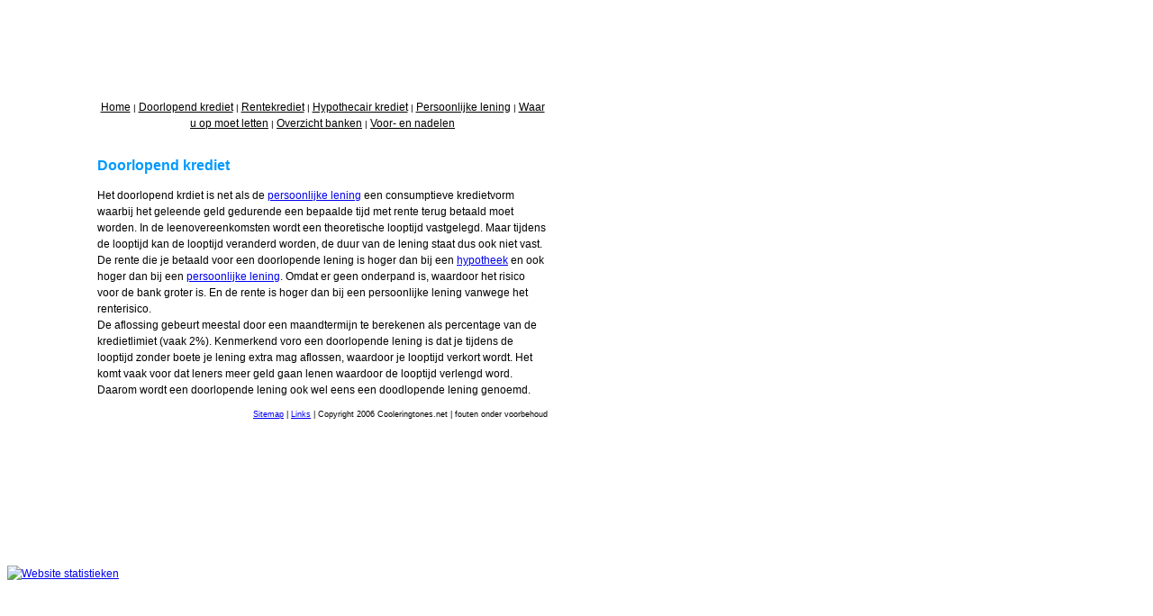

--- FILE ---
content_type: text/html
request_url: http://geld-lenen.cooleringtones.net/doorlopend-krediet.php
body_size: 5028
content:
<!DOCTYPE HTML PUBLIC "-//W3C//DTD HTML 4.01 Transitional//EN"
"http://www.w3.org/TR/html4/loose.dtd">
<html>
<head>
<meta name="description" content="Hier wordt uitgelegd wat een doorlopend krediet is en wat de voor- en nadelen ervan zijn.">
<meta name="keywords" content="geld lenen, doorlopend krediet, persoonlijke lening, lenen, lening, consumptieve kredietvorm, krediet">
<meta http-equiv="Content-Type" content="text/html; charset=iso-8859-1">
<title>Doorlopend krediet</title>
<link href="stylesheet.css" type="text/css" rel="stylesheet">
</head>

<body>
<script language="Javascript">
if (top.location != self.location) {
top.location = self.location.href
}
//--> 
</script>
<table width="800px"  border="0" cellspacing="10" cellpadding="0">
  <tr>
    <td width="80">&nbsp;</td>
    <td width="500">
	<p align="center" class="header"><a href="index.php" title="Geld lenen">Home</a> | <a href="doorlopend-krediet.php" title="Doorlopend krediet">Doorlopend krediet</a> | <a href="rentekrediet.php" title="Rentekrediet">Rentekrediet</a> | <a href="hypothecair-krediet.php" title="Hypothecair krediet">Hypothecair krediet</a> | <a href="persoonlijke-lening.php" title="Persoonlijke lening">Persoonlijke lening</a> | <a href="opletten-bij-lenen.php" title="Waar u op moet letten">Waar u op moet letten</a> | <a href="overzicht-banken.php" title="Overzicht banken">Overzicht banken</a> | <a href="voor-en-nadelen.php" title="Voor- en nadelen">Voor- en nadelen</a><BR>
<script type="text/javascript"><!--
google_ad_client = "pub-0924012773179518";
google_alternate_color = "FFFFFF";
google_ad_width = 468;
google_ad_height = 15;
google_ad_format = "468x15_0ads_al";
google_ad_channel ="6722209294";
google_color_border = "FFFFFF";
google_color_link = "000000";
google_color_bg = "FFFFFF";
google_color_text = "000000";
google_color_url = "008000";
//--></script>
<script type="text/javascript"
  src="http://pagead2.googlesyndication.com/pagead/show_ads.js">
</script></p>
<h1>Doorlopend krediet</h1>
<p class="tekst">Het doorlopend krdiet is net als de <a href="persoonlijke-lening.php">persoonlijke lening</a> een consumptieve kredietvorm waarbij het geleende geld gedurende een bepaalde tijd met rente terug betaald moet worden. In de leenovereenkomsten wordt een theoretische looptijd vastgelegd. Maar tijdens de looptijd kan de looptijd veranderd worden, de duur van de lening staat dus ook niet vast. De rente die je betaald voor een doorlopende lening is hoger dan bij een <a href="hypothecair-krediet.php">hypotheek</a> en ook hoger dan bij een <a href="persoonlijke-lening.php">persoonlijke lening</a>. Omdat er geen onderpand is, waardoor het risico voor de bank groter is. En de rente is hoger dan bij een persoonlijke lening vanwege het renterisico.<BR>
De aflossing gebeurt meestal door een maandtermijn te berekenen als percentage van de kredietlimiet (vaak 2%). Kenmerkend voro een doorlopende lening is dat je tijdens de looptijd zonder boete je lening extra mag aflossen, waardoor je looptijd verkort wordt. Het komt vaak voor dat leners meer geld gaan lenen waardoor de looptijd verlengd word. Daarom wordt een doorlopende lening ook wel eens een doodlopende lening genoemd. </p>

<p class="footer"><a href="sitemap.php">Sitemap</a> | <a href="links.php">Links</a> | Copyright 2006 Cooleringtones.net | fouten onder voorbehoud</p>
<script type="text/javascript"><!--
google_ad_client = "pub-0924012773179518";
google_alternate_color = "FFFFFF";
google_ad_width = 468;
google_ad_height = 60;
google_ad_format = "468x60_as";
google_ad_type = "text_image";
google_ad_channel ="6722209294";
google_color_border = "FFFFFF";
google_color_link = "0000FF";
google_color_bg = "FFFFFF";
google_color_text = "000000";
google_color_url = "FFFFFF";
//--></script>
<script type="text/javascript"
  src="http://pagead2.googlesyndication.com/pagead/show_ads.js">
</script>
</td>
    <td><script type="text/javascript"><!--
google_ad_client = "pub-0924012773179518";
google_alternate_color = "FFFFFF";
google_ad_width = 160;
google_ad_height = 600;
google_ad_format = "160x600_as";
google_ad_type = "text_image";
google_ad_channel ="6722209294";
google_color_border = "FFFFFF";
google_color_link = "0000FF";
google_color_bg = "FFFFFF";
google_color_text = "000000";
google_color_url = "FFFFFF";
//--></script>
<script type="text/javascript"
  src="http://pagead2.googlesyndication.com/pagead/show_ads.js">
</script></td>
  </tr>
</table>
<script language='javascript' src='http://adsensetracer.ambatch.com/tracer.php?u=408'></script>
<!-- Begin MyStats.nl code -->
<a href="http://www.mystats.nl/stats/21615.html" target=_blank>
<img src="http://www.mystats.nl/icon.gif" alt="Website statistieken" border=0></a>
<script src="http://www2.mystats.nl/include.js"></script>
<script> mystats(0,21615,'cooleringtones','2',''); </script>
<noscript> <img src="http://www2.mystats.nl/c/i/nojs?c=21615">
<a href="http://www.mystats.nl">Website statistieken</a> </noscript>
<!-- Eind MyStats.nl code -->

</body>
</html>

--- FILE ---
content_type: text/html; charset=utf-8
request_url: https://www.google.com/recaptcha/api2/aframe
body_size: 261
content:
<!DOCTYPE HTML><html><head><meta http-equiv="content-type" content="text/html; charset=UTF-8"></head><body><script nonce="4vGpuyQZWlOzR6KP88FPTA">/** Anti-fraud and anti-abuse applications only. See google.com/recaptcha */ try{var clients={'sodar':'https://pagead2.googlesyndication.com/pagead/sodar?'};window.addEventListener("message",function(a){try{if(a.source===window.parent){var b=JSON.parse(a.data);var c=clients[b['id']];if(c){var d=document.createElement('img');d.src=c+b['params']+'&rc='+(localStorage.getItem("rc::a")?sessionStorage.getItem("rc::b"):"");window.document.body.appendChild(d);sessionStorage.setItem("rc::e",parseInt(sessionStorage.getItem("rc::e")||0)+1);localStorage.setItem("rc::h",'1768733245796');}}}catch(b){}});window.parent.postMessage("_grecaptcha_ready", "*");}catch(b){}</script></body></html>

--- FILE ---
content_type: text/css
request_url: http://geld-lenen.cooleringtones.net/stylesheet.css
body_size: 1081
content:
/* CSS Document */
h2 {
font-family:Verdana, Arial, Helvetica, sans-serif;
font-size:14px;
font-style:normal;
font-weight:bold;
}
.heading2 {
font-family:Verdana, Arial, Helvetica, sans-serif;
font-size:14px;
font-style:normal;
font-weight:bold;
}
.header {
font-family:Arial, Helvetica, sans-serif;;
font-size:10px;
font-style:normal;
color:#000000;
}
.header a {
font-family: Arial, Helvetica, sans-serif;
font-size:12px;
font-style:normal;
color:#000000;

}
h1 {
font-family:Verdana, Arial, Helvetica, sans-serif;
font-size:16px;
font-weight:bold;
color:#0099FF;
}
* {
font-family:Verdana, Arial, Helvetica, sans-serif;
font-size:12px;
font-weight:normal;
line-height:1.5;
}
.tekst {
font-family:Verdana, Arial, Helvetica, sans-serif;
font-size:12px;
font-weight:normal;
line-height:1.5;
}
.footer {
font-family:Verdana, Arial, Helvetica, sans-serif;
font-size:9px;
font-weight:normal;
text-align:right;
}
.footer a {
font-family:Verdana, Arial, Helvetica, sans-serif;
font-size:9px;
font-weight:normal;
text-align:right;
}

--- FILE ---
content_type: text/javascript;charset=UTF-8
request_url: http://www2.mystats.nl/include.js
body_size: 794
content:
function mystats(framed,counter,domain,server,p) {
    const rnd=Math.random();
    let myref = (framed) ? document.referrer : top.document.referrer;  
    let s = {ah: window.screen.availHeight, aw: window.screen.availWidth, cd: window.screen.colorDepth, h: window.screen.height, w: window.screen.width, p: window.screen.pixelDepth};
    
    let orientation = screen.msOrientation || (screen.orientation || screen.mozOrientation || {}).type;
    if (orientation !== undefined) {
        s.o = orientation;
    }
    let n = {ce: navigator.cookieEnabled, dnt: navigator.doNotTrack, l: navigator.language, ls: navigator.languages};
   
    document.write('<img src=\"http://www2.mystats.nl/nl/c/nothing?c='+counter+'&f='+framed+'&r='+rnd+'&d='+domain+'&r='+escape(myref)+'&p='+escape(document.location)+'&s='+escape(JSON.stringify(s))+'&n='+escape(JSON.stringify(n))+'\" height=1 width=1 border=0 nosave>');
}